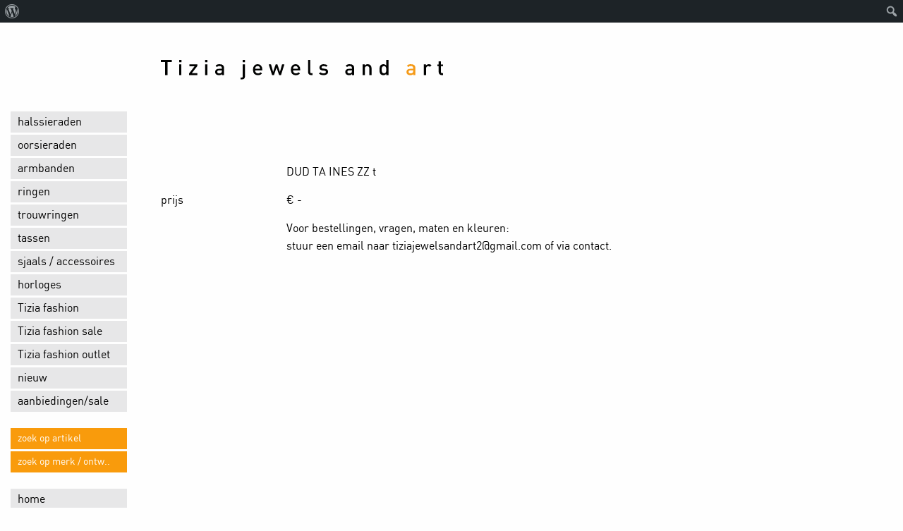

--- FILE ---
content_type: text/html; charset=UTF-8
request_url: https://www.tiziajewelsandart.nl/dud-ta-ines-zz/dud-ta-ines-zz-t/
body_size: 8727
content:
<!doctype html>
<html lang="nl-NL" class="no-js" lang="en" dir="ltr">
	<head>
		<meta charset="UTF-8">
		<title>DUD TA INES ZZ t - Tizia jewels and art</title>

		<link href="//www.google-analytics.com" rel="dns-prefetch">
       
        
        <link rel="stylesheet" href="https://www.tiziajewelsandart.nl/wp-content/themes/tizia2017/assets/css/foundation.css">
        <link rel="stylesheet" href="https://www.tiziajewelsandart.nl/wp-content/themes/tizia2017/assets/css/animate.css">
    	<link rel="stylesheet" href="https://www.tiziajewelsandart.nl/wp-content/themes/tizia2017/assets/js/vendor/owl/assets/owl.carousel.css">
    	<link rel="stylesheet" href="https://www.tiziajewelsandart.nl/wp-content/themes/tizia2017/assets/css/stylesheet.css">
    	<link rel="stylesheet" href="https://www.tiziajewelsandart.nl/wp-content/themes/tizia2017/assets/css/font-awesome.min.css">
    	
    	 <!-- single page -->
		<link rel="stylesheet" href="https://www.tiziajewelsandart.nl/wp-content/themes/tizia2017/assets/js/vendor/fancybox/jquery.fancybox.css">
		<!-- -->

		<meta http-equiv="x-ua-compatible" content="ie=edge">
		<meta name="viewport" content="width=device-width, initial-scale=1.0">
		<meta name="description" content="the art of design">

		<meta name='robots' content='index, follow, max-image-preview:large, max-snippet:-1, max-video-preview:-1' />

	<!-- This site is optimized with the Yoast SEO plugin v26.7 - https://yoast.com/wordpress/plugins/seo/ -->
	<link rel="canonical" href="https://www.tiziajewelsandart.nl/dud-ta-ines-zz/dud-ta-ines-zz-t/" class="yoast-seo-meta-tag" />
	<meta property="og:locale" content="nl_NL" class="yoast-seo-meta-tag" />
	<meta property="og:type" content="article" class="yoast-seo-meta-tag" />
	<meta property="og:title" content="DUD TA INES ZZ t - Tizia jewels and art" class="yoast-seo-meta-tag" />
	<meta property="og:url" content="https://www.tiziajewelsandart.nl/dud-ta-ines-zz/dud-ta-ines-zz-t/" class="yoast-seo-meta-tag" />
	<meta property="og:site_name" content="Tizia jewels and art" class="yoast-seo-meta-tag" />
	<meta property="article:publisher" content="https://www.facebook.com/tiziajewelsandart/" class="yoast-seo-meta-tag" />
	<meta property="og:image" content="https://www.tiziajewelsandart.nl/dud-ta-ines-zz/dud-ta-ines-zz-t" class="yoast-seo-meta-tag" />
	<meta property="og:image:width" content="170" class="yoast-seo-meta-tag" />
	<meta property="og:image:height" content="170" class="yoast-seo-meta-tag" />
	<meta property="og:image:type" content="image/jpeg" class="yoast-seo-meta-tag" />
	<meta name="twitter:card" content="summary_large_image" class="yoast-seo-meta-tag" />
	<script type="application/ld+json" class="yoast-schema-graph">{"@context":"https://schema.org","@graph":[{"@type":"WebPage","@id":"https://www.tiziajewelsandart.nl/dud-ta-ines-zz/dud-ta-ines-zz-t/","url":"https://www.tiziajewelsandart.nl/dud-ta-ines-zz/dud-ta-ines-zz-t/","name":"DUD TA INES ZZ t - Tizia jewels and art","isPartOf":{"@id":"https://www.tiziajewelsandart.nl/#website"},"primaryImageOfPage":{"@id":"https://www.tiziajewelsandart.nl/dud-ta-ines-zz/dud-ta-ines-zz-t/#primaryimage"},"image":{"@id":"https://www.tiziajewelsandart.nl/dud-ta-ines-zz/dud-ta-ines-zz-t/#primaryimage"},"thumbnailUrl":"https://www.tiziajewelsandart.nl/wp-content/uploads/2023/10/DUD-TA-INES-ZZ-t.jpg","datePublished":"2023-10-23T12:38:32+00:00","breadcrumb":{"@id":"https://www.tiziajewelsandart.nl/dud-ta-ines-zz/dud-ta-ines-zz-t/#breadcrumb"},"inLanguage":"nl-NL","potentialAction":[{"@type":"ReadAction","target":["https://www.tiziajewelsandart.nl/dud-ta-ines-zz/dud-ta-ines-zz-t/"]}]},{"@type":"ImageObject","inLanguage":"nl-NL","@id":"https://www.tiziajewelsandart.nl/dud-ta-ines-zz/dud-ta-ines-zz-t/#primaryimage","url":"https://www.tiziajewelsandart.nl/wp-content/uploads/2023/10/DUD-TA-INES-ZZ-t.jpg","contentUrl":"https://www.tiziajewelsandart.nl/wp-content/uploads/2023/10/DUD-TA-INES-ZZ-t.jpg","width":170,"height":170},{"@type":"BreadcrumbList","@id":"https://www.tiziajewelsandart.nl/dud-ta-ines-zz/dud-ta-ines-zz-t/#breadcrumb","itemListElement":[{"@type":"ListItem","position":1,"name":"Home","item":"https://www.tiziajewelsandart.nl/"},{"@type":"ListItem","position":2,"name":"DUD TA INES ZZ","item":"https://www.tiziajewelsandart.nl/dud-ta-ines-zz/"},{"@type":"ListItem","position":3,"name":"DUD TA INES ZZ t"}]},{"@type":"WebSite","@id":"https://www.tiziajewelsandart.nl/#website","url":"https://www.tiziajewelsandart.nl/","name":"Tizia jewels and art","description":"the art of design","publisher":{"@id":"https://www.tiziajewelsandart.nl/#organization"},"potentialAction":[{"@type":"SearchAction","target":{"@type":"EntryPoint","urlTemplate":"https://www.tiziajewelsandart.nl/?s={search_term_string}"},"query-input":{"@type":"PropertyValueSpecification","valueRequired":true,"valueName":"search_term_string"}}],"inLanguage":"nl-NL"},{"@type":"Organization","@id":"https://www.tiziajewelsandart.nl/#organization","name":"Tizia jewels and art","url":"https://www.tiziajewelsandart.nl/","logo":{"@type":"ImageObject","inLanguage":"nl-NL","@id":"https://www.tiziajewelsandart.nl/#/schema/logo/image/","url":"http://www.tiziajewelsandart.nl/wp-content/uploads/2016/12/tizia-logo-long.jpg","contentUrl":"http://www.tiziajewelsandart.nl/wp-content/uploads/2016/12/tizia-logo-long.jpg","width":637,"height":45,"caption":"Tizia jewels and art"},"image":{"@id":"https://www.tiziajewelsandart.nl/#/schema/logo/image/"},"sameAs":["https://www.facebook.com/tiziajewelsandart/"]}]}</script>
	<!-- / Yoast SEO plugin. -->


<link rel="alternate" title="oEmbed (JSON)" type="application/json+oembed" href="https://www.tiziajewelsandart.nl/wp-json/oembed/1.0/embed?url=https%3A%2F%2Fwww.tiziajewelsandart.nl%2Fdud-ta-ines-zz%2Fdud-ta-ines-zz-t%2F" />
<link rel="alternate" title="oEmbed (XML)" type="text/xml+oembed" href="https://www.tiziajewelsandart.nl/wp-json/oembed/1.0/embed?url=https%3A%2F%2Fwww.tiziajewelsandart.nl%2Fdud-ta-ines-zz%2Fdud-ta-ines-zz-t%2F&#038;format=xml" />
<style id='wp-img-auto-sizes-contain-inline-css' type='text/css'>
img:is([sizes=auto i],[sizes^="auto," i]){contain-intrinsic-size:3000px 1500px}
/*# sourceURL=wp-img-auto-sizes-contain-inline-css */
</style>
<link rel='stylesheet' id='dashicons-css' href='https://www.tiziajewelsandart.nl/wp-includes/css/dashicons.min.css?ver=6.9' media='all' />
<link rel='stylesheet' id='admin-bar-css' href='https://www.tiziajewelsandart.nl/wp-includes/css/admin-bar.min.css?ver=6.9' media='all' />
<style id='admin-bar-inline-css' type='text/css'>

		@media screen { html { margin-top: 32px !important; } }
		@media screen and ( max-width: 782px ) { html { margin-top: 46px !important; } }
	
@media print { #wpadminbar { display:none; } }
/*# sourceURL=admin-bar-inline-css */
</style>
<style id='wp-emoji-styles-inline-css' type='text/css'>

	img.wp-smiley, img.emoji {
		display: inline !important;
		border: none !important;
		box-shadow: none !important;
		height: 1em !important;
		width: 1em !important;
		margin: 0 0.07em !important;
		vertical-align: -0.1em !important;
		background: none !important;
		padding: 0 !important;
	}
/*# sourceURL=wp-emoji-styles-inline-css */
</style>
<style id='wp-block-library-inline-css' type='text/css'>
:root{--wp-block-synced-color:#7a00df;--wp-block-synced-color--rgb:122,0,223;--wp-bound-block-color:var(--wp-block-synced-color);--wp-editor-canvas-background:#ddd;--wp-admin-theme-color:#007cba;--wp-admin-theme-color--rgb:0,124,186;--wp-admin-theme-color-darker-10:#006ba1;--wp-admin-theme-color-darker-10--rgb:0,107,160.5;--wp-admin-theme-color-darker-20:#005a87;--wp-admin-theme-color-darker-20--rgb:0,90,135;--wp-admin-border-width-focus:2px}@media (min-resolution:192dpi){:root{--wp-admin-border-width-focus:1.5px}}.wp-element-button{cursor:pointer}:root .has-very-light-gray-background-color{background-color:#eee}:root .has-very-dark-gray-background-color{background-color:#313131}:root .has-very-light-gray-color{color:#eee}:root .has-very-dark-gray-color{color:#313131}:root .has-vivid-green-cyan-to-vivid-cyan-blue-gradient-background{background:linear-gradient(135deg,#00d084,#0693e3)}:root .has-purple-crush-gradient-background{background:linear-gradient(135deg,#34e2e4,#4721fb 50%,#ab1dfe)}:root .has-hazy-dawn-gradient-background{background:linear-gradient(135deg,#faaca8,#dad0ec)}:root .has-subdued-olive-gradient-background{background:linear-gradient(135deg,#fafae1,#67a671)}:root .has-atomic-cream-gradient-background{background:linear-gradient(135deg,#fdd79a,#004a59)}:root .has-nightshade-gradient-background{background:linear-gradient(135deg,#330968,#31cdcf)}:root .has-midnight-gradient-background{background:linear-gradient(135deg,#020381,#2874fc)}:root{--wp--preset--font-size--normal:16px;--wp--preset--font-size--huge:42px}.has-regular-font-size{font-size:1em}.has-larger-font-size{font-size:2.625em}.has-normal-font-size{font-size:var(--wp--preset--font-size--normal)}.has-huge-font-size{font-size:var(--wp--preset--font-size--huge)}.has-text-align-center{text-align:center}.has-text-align-left{text-align:left}.has-text-align-right{text-align:right}.has-fit-text{white-space:nowrap!important}#end-resizable-editor-section{display:none}.aligncenter{clear:both}.items-justified-left{justify-content:flex-start}.items-justified-center{justify-content:center}.items-justified-right{justify-content:flex-end}.items-justified-space-between{justify-content:space-between}.screen-reader-text{border:0;clip-path:inset(50%);height:1px;margin:-1px;overflow:hidden;padding:0;position:absolute;width:1px;word-wrap:normal!important}.screen-reader-text:focus{background-color:#ddd;clip-path:none;color:#444;display:block;font-size:1em;height:auto;left:5px;line-height:normal;padding:15px 23px 14px;text-decoration:none;top:5px;width:auto;z-index:100000}html :where(.has-border-color){border-style:solid}html :where([style*=border-top-color]){border-top-style:solid}html :where([style*=border-right-color]){border-right-style:solid}html :where([style*=border-bottom-color]){border-bottom-style:solid}html :where([style*=border-left-color]){border-left-style:solid}html :where([style*=border-width]){border-style:solid}html :where([style*=border-top-width]){border-top-style:solid}html :where([style*=border-right-width]){border-right-style:solid}html :where([style*=border-bottom-width]){border-bottom-style:solid}html :where([style*=border-left-width]){border-left-style:solid}html :where(img[class*=wp-image-]){height:auto;max-width:100%}:where(figure){margin:0 0 1em}html :where(.is-position-sticky){--wp-admin--admin-bar--position-offset:var(--wp-admin--admin-bar--height,0px)}@media screen and (max-width:600px){html :where(.is-position-sticky){--wp-admin--admin-bar--position-offset:0px}}

/*# sourceURL=wp-block-library-inline-css */
</style><style id='global-styles-inline-css' type='text/css'>
:root{--wp--preset--aspect-ratio--square: 1;--wp--preset--aspect-ratio--4-3: 4/3;--wp--preset--aspect-ratio--3-4: 3/4;--wp--preset--aspect-ratio--3-2: 3/2;--wp--preset--aspect-ratio--2-3: 2/3;--wp--preset--aspect-ratio--16-9: 16/9;--wp--preset--aspect-ratio--9-16: 9/16;--wp--preset--color--black: #000000;--wp--preset--color--cyan-bluish-gray: #abb8c3;--wp--preset--color--white: #ffffff;--wp--preset--color--pale-pink: #f78da7;--wp--preset--color--vivid-red: #cf2e2e;--wp--preset--color--luminous-vivid-orange: #ff6900;--wp--preset--color--luminous-vivid-amber: #fcb900;--wp--preset--color--light-green-cyan: #7bdcb5;--wp--preset--color--vivid-green-cyan: #00d084;--wp--preset--color--pale-cyan-blue: #8ed1fc;--wp--preset--color--vivid-cyan-blue: #0693e3;--wp--preset--color--vivid-purple: #9b51e0;--wp--preset--gradient--vivid-cyan-blue-to-vivid-purple: linear-gradient(135deg,rgb(6,147,227) 0%,rgb(155,81,224) 100%);--wp--preset--gradient--light-green-cyan-to-vivid-green-cyan: linear-gradient(135deg,rgb(122,220,180) 0%,rgb(0,208,130) 100%);--wp--preset--gradient--luminous-vivid-amber-to-luminous-vivid-orange: linear-gradient(135deg,rgb(252,185,0) 0%,rgb(255,105,0) 100%);--wp--preset--gradient--luminous-vivid-orange-to-vivid-red: linear-gradient(135deg,rgb(255,105,0) 0%,rgb(207,46,46) 100%);--wp--preset--gradient--very-light-gray-to-cyan-bluish-gray: linear-gradient(135deg,rgb(238,238,238) 0%,rgb(169,184,195) 100%);--wp--preset--gradient--cool-to-warm-spectrum: linear-gradient(135deg,rgb(74,234,220) 0%,rgb(151,120,209) 20%,rgb(207,42,186) 40%,rgb(238,44,130) 60%,rgb(251,105,98) 80%,rgb(254,248,76) 100%);--wp--preset--gradient--blush-light-purple: linear-gradient(135deg,rgb(255,206,236) 0%,rgb(152,150,240) 100%);--wp--preset--gradient--blush-bordeaux: linear-gradient(135deg,rgb(254,205,165) 0%,rgb(254,45,45) 50%,rgb(107,0,62) 100%);--wp--preset--gradient--luminous-dusk: linear-gradient(135deg,rgb(255,203,112) 0%,rgb(199,81,192) 50%,rgb(65,88,208) 100%);--wp--preset--gradient--pale-ocean: linear-gradient(135deg,rgb(255,245,203) 0%,rgb(182,227,212) 50%,rgb(51,167,181) 100%);--wp--preset--gradient--electric-grass: linear-gradient(135deg,rgb(202,248,128) 0%,rgb(113,206,126) 100%);--wp--preset--gradient--midnight: linear-gradient(135deg,rgb(2,3,129) 0%,rgb(40,116,252) 100%);--wp--preset--font-size--small: 13px;--wp--preset--font-size--medium: 20px;--wp--preset--font-size--large: 36px;--wp--preset--font-size--x-large: 42px;--wp--preset--spacing--20: 0.44rem;--wp--preset--spacing--30: 0.67rem;--wp--preset--spacing--40: 1rem;--wp--preset--spacing--50: 1.5rem;--wp--preset--spacing--60: 2.25rem;--wp--preset--spacing--70: 3.38rem;--wp--preset--spacing--80: 5.06rem;--wp--preset--shadow--natural: 6px 6px 9px rgba(0, 0, 0, 0.2);--wp--preset--shadow--deep: 12px 12px 50px rgba(0, 0, 0, 0.4);--wp--preset--shadow--sharp: 6px 6px 0px rgba(0, 0, 0, 0.2);--wp--preset--shadow--outlined: 6px 6px 0px -3px rgb(255, 255, 255), 6px 6px rgb(0, 0, 0);--wp--preset--shadow--crisp: 6px 6px 0px rgb(0, 0, 0);}:where(.is-layout-flex){gap: 0.5em;}:where(.is-layout-grid){gap: 0.5em;}body .is-layout-flex{display: flex;}.is-layout-flex{flex-wrap: wrap;align-items: center;}.is-layout-flex > :is(*, div){margin: 0;}body .is-layout-grid{display: grid;}.is-layout-grid > :is(*, div){margin: 0;}:where(.wp-block-columns.is-layout-flex){gap: 2em;}:where(.wp-block-columns.is-layout-grid){gap: 2em;}:where(.wp-block-post-template.is-layout-flex){gap: 1.25em;}:where(.wp-block-post-template.is-layout-grid){gap: 1.25em;}.has-black-color{color: var(--wp--preset--color--black) !important;}.has-cyan-bluish-gray-color{color: var(--wp--preset--color--cyan-bluish-gray) !important;}.has-white-color{color: var(--wp--preset--color--white) !important;}.has-pale-pink-color{color: var(--wp--preset--color--pale-pink) !important;}.has-vivid-red-color{color: var(--wp--preset--color--vivid-red) !important;}.has-luminous-vivid-orange-color{color: var(--wp--preset--color--luminous-vivid-orange) !important;}.has-luminous-vivid-amber-color{color: var(--wp--preset--color--luminous-vivid-amber) !important;}.has-light-green-cyan-color{color: var(--wp--preset--color--light-green-cyan) !important;}.has-vivid-green-cyan-color{color: var(--wp--preset--color--vivid-green-cyan) !important;}.has-pale-cyan-blue-color{color: var(--wp--preset--color--pale-cyan-blue) !important;}.has-vivid-cyan-blue-color{color: var(--wp--preset--color--vivid-cyan-blue) !important;}.has-vivid-purple-color{color: var(--wp--preset--color--vivid-purple) !important;}.has-black-background-color{background-color: var(--wp--preset--color--black) !important;}.has-cyan-bluish-gray-background-color{background-color: var(--wp--preset--color--cyan-bluish-gray) !important;}.has-white-background-color{background-color: var(--wp--preset--color--white) !important;}.has-pale-pink-background-color{background-color: var(--wp--preset--color--pale-pink) !important;}.has-vivid-red-background-color{background-color: var(--wp--preset--color--vivid-red) !important;}.has-luminous-vivid-orange-background-color{background-color: var(--wp--preset--color--luminous-vivid-orange) !important;}.has-luminous-vivid-amber-background-color{background-color: var(--wp--preset--color--luminous-vivid-amber) !important;}.has-light-green-cyan-background-color{background-color: var(--wp--preset--color--light-green-cyan) !important;}.has-vivid-green-cyan-background-color{background-color: var(--wp--preset--color--vivid-green-cyan) !important;}.has-pale-cyan-blue-background-color{background-color: var(--wp--preset--color--pale-cyan-blue) !important;}.has-vivid-cyan-blue-background-color{background-color: var(--wp--preset--color--vivid-cyan-blue) !important;}.has-vivid-purple-background-color{background-color: var(--wp--preset--color--vivid-purple) !important;}.has-black-border-color{border-color: var(--wp--preset--color--black) !important;}.has-cyan-bluish-gray-border-color{border-color: var(--wp--preset--color--cyan-bluish-gray) !important;}.has-white-border-color{border-color: var(--wp--preset--color--white) !important;}.has-pale-pink-border-color{border-color: var(--wp--preset--color--pale-pink) !important;}.has-vivid-red-border-color{border-color: var(--wp--preset--color--vivid-red) !important;}.has-luminous-vivid-orange-border-color{border-color: var(--wp--preset--color--luminous-vivid-orange) !important;}.has-luminous-vivid-amber-border-color{border-color: var(--wp--preset--color--luminous-vivid-amber) !important;}.has-light-green-cyan-border-color{border-color: var(--wp--preset--color--light-green-cyan) !important;}.has-vivid-green-cyan-border-color{border-color: var(--wp--preset--color--vivid-green-cyan) !important;}.has-pale-cyan-blue-border-color{border-color: var(--wp--preset--color--pale-cyan-blue) !important;}.has-vivid-cyan-blue-border-color{border-color: var(--wp--preset--color--vivid-cyan-blue) !important;}.has-vivid-purple-border-color{border-color: var(--wp--preset--color--vivid-purple) !important;}.has-vivid-cyan-blue-to-vivid-purple-gradient-background{background: var(--wp--preset--gradient--vivid-cyan-blue-to-vivid-purple) !important;}.has-light-green-cyan-to-vivid-green-cyan-gradient-background{background: var(--wp--preset--gradient--light-green-cyan-to-vivid-green-cyan) !important;}.has-luminous-vivid-amber-to-luminous-vivid-orange-gradient-background{background: var(--wp--preset--gradient--luminous-vivid-amber-to-luminous-vivid-orange) !important;}.has-luminous-vivid-orange-to-vivid-red-gradient-background{background: var(--wp--preset--gradient--luminous-vivid-orange-to-vivid-red) !important;}.has-very-light-gray-to-cyan-bluish-gray-gradient-background{background: var(--wp--preset--gradient--very-light-gray-to-cyan-bluish-gray) !important;}.has-cool-to-warm-spectrum-gradient-background{background: var(--wp--preset--gradient--cool-to-warm-spectrum) !important;}.has-blush-light-purple-gradient-background{background: var(--wp--preset--gradient--blush-light-purple) !important;}.has-blush-bordeaux-gradient-background{background: var(--wp--preset--gradient--blush-bordeaux) !important;}.has-luminous-dusk-gradient-background{background: var(--wp--preset--gradient--luminous-dusk) !important;}.has-pale-ocean-gradient-background{background: var(--wp--preset--gradient--pale-ocean) !important;}.has-electric-grass-gradient-background{background: var(--wp--preset--gradient--electric-grass) !important;}.has-midnight-gradient-background{background: var(--wp--preset--gradient--midnight) !important;}.has-small-font-size{font-size: var(--wp--preset--font-size--small) !important;}.has-medium-font-size{font-size: var(--wp--preset--font-size--medium) !important;}.has-large-font-size{font-size: var(--wp--preset--font-size--large) !important;}.has-x-large-font-size{font-size: var(--wp--preset--font-size--x-large) !important;}
/*# sourceURL=global-styles-inline-css */
</style>

<style id='classic-theme-styles-inline-css' type='text/css'>
/*! This file is auto-generated */
.wp-block-button__link{color:#fff;background-color:#32373c;border-radius:9999px;box-shadow:none;text-decoration:none;padding:calc(.667em + 2px) calc(1.333em + 2px);font-size:1.125em}.wp-block-file__button{background:#32373c;color:#fff;text-decoration:none}
/*# sourceURL=/wp-includes/css/classic-themes.min.css */
</style>
<script type="text/javascript" src="https://www.tiziajewelsandart.nl/wp-content/themes/tizia2017/js/lib/conditionizr-4.3.0.min.js?ver=4.3.0" id="conditionizr-js"></script>
<script type="text/javascript" src="https://www.tiziajewelsandart.nl/wp-content/themes/tizia2017/js/lib/modernizr-2.7.1.min.js?ver=2.7.1" id="modernizr-js"></script>
<script type="text/javascript" src="https://www.tiziajewelsandart.nl/wp-includes/js/jquery/jquery.min.js?ver=3.7.1" id="jquery-core-js"></script>
<script type="text/javascript" src="https://www.tiziajewelsandart.nl/wp-includes/js/jquery/jquery-migrate.min.js?ver=3.4.1" id="jquery-migrate-js"></script>
<script type="text/javascript" src="https://www.tiziajewelsandart.nl/wp-content/themes/tizia2017/js/scripts.js?ver=1.0.0" id="html5blankscripts-js"></script>
<link rel="https://api.w.org/" href="https://www.tiziajewelsandart.nl/wp-json/" /><link rel="alternate" title="JSON" type="application/json" href="https://www.tiziajewelsandart.nl/wp-json/wp/v2/media/18895" />		<script>
        // conditionizr.com
        // configure environment tests
        conditionizr.config({
            assets: 'https://www.tiziajewelsandart.nl/wp-content/themes/tizia2017',
            tests: {}
        });
        </script>
<script>
  (function(i,s,o,g,r,a,m){i['GoogleAnalyticsObject']=r;i[r]=i[r]||function(){
  (i[r].q=i[r].q||[]).push(arguments)},i[r].l=1*new Date();a=s.createElement(o),
  m=s.getElementsByTagName(o)[0];a.async=1;a.src=g;m.parentNode.insertBefore(a,m)
  })(window,document,'script','https://www.google-analytics.com/analytics.js','ga');

  ga('create', 'UA-36579869-1', 'auto');
  ga('send', 'pageview');

</script>
	</head>
<body class="product">

  <script type="application/ld+json">
  {
    "@context": "http://schema.org/",
    "@type": "Product",
    "name": "DUD TA INES ZZ t",
    "image": "",
    "description": ""

  }
  }
  </script>


  
  <header>
    <div class="row">
      <div class="large-2 columns">

      </div>

      <div class="large-10 columns">
        <div class="logo"><a href="/"><img src="https://www.tiziajewelsandart.nl/wp-content/themes/tizia2017/assets/img/tizia-logo-long.svg" width="400" alt="Tizia jewels and art" /></a></div>

        <div id="mobilemenu" class="show-for-small-only">
	<ul class="menu side mobile"><li id="menu-item-2117" class="menu-item menu-item-type-post_type menu-item-object-page menu-item-home menu-item-2117"><a href="https://www.tiziajewelsandart.nl/">home</a></li>
<li id="menu-item-2118" class="menu-item menu-item-type-post_type menu-item-object-page menu-item-2118"><a href="https://www.tiziajewelsandart.nl/winkel/">winkel</a></li>
<li id="menu-item-2116" class="menu-item menu-item-type-post_type menu-item-object-page menu-item-2116"><a href="https://www.tiziajewelsandart.nl/contact/">contact</a></li>
<li id="menu-item-2119" class="menu-item menu-item-type-taxonomy menu-item-object-category menu-item-2119"><a href="https://www.tiziajewelsandart.nl/collectie/halssieraden/">halssieraden</a></li>
<li id="menu-item-2123" class="menu-item menu-item-type-taxonomy menu-item-object-category menu-item-2123"><a href="https://www.tiziajewelsandart.nl/collectie/oorsieraden/">oorsieraden</a></li>
<li id="menu-item-2125" class="menu-item menu-item-type-taxonomy menu-item-object-category menu-item-2125"><a href="https://www.tiziajewelsandart.nl/collectie/armbanden/">armbanden</a></li>
<li id="menu-item-2120" class="menu-item menu-item-type-taxonomy menu-item-object-category menu-item-2120"><a href="https://www.tiziajewelsandart.nl/collectie/ringen/">ringen</a></li>
<li id="menu-item-2131" class="menu-item menu-item-type-taxonomy menu-item-object-category menu-item-2131"><a href="https://www.tiziajewelsandart.nl/collectie/trouwringen/">trouwringen</a></li>
<li id="menu-item-2129" class="menu-item menu-item-type-taxonomy menu-item-object-category menu-item-2129"><a href="https://www.tiziajewelsandart.nl/collectie/tassen/">tassen</a></li>
<li id="menu-item-2127" class="menu-item menu-item-type-taxonomy menu-item-object-category menu-item-2127"><a href="https://www.tiziajewelsandart.nl/collectie/sjaals/">sjaals / accessoires</a></li>
<li id="menu-item-2124" class="menu-item menu-item-type-taxonomy menu-item-object-category menu-item-2124"><a href="https://www.tiziajewelsandart.nl/collectie/horloges/">horloges</a></li>
<li id="menu-item-2126" class="menu-item menu-item-type-taxonomy menu-item-object-category menu-item-2126"><a href="https://www.tiziajewelsandart.nl/collectie/tizia-fashion/">Tizia fashion</a></li>
<li id="menu-item-15440" class="menu-item menu-item-type-taxonomy menu-item-object-category menu-item-15440"><a href="https://www.tiziajewelsandart.nl/collectie/tiziafashion-sale/">Tizia fashion sale</a></li>
<li id="menu-item-15439" class="menu-item menu-item-type-taxonomy menu-item-object-category menu-item-15439"><a href="https://www.tiziajewelsandart.nl/collectie/tiziafashion-outlet/">Tizia fashion outlet</a></li>
<li id="menu-item-2121" class="menu-item menu-item-type-taxonomy menu-item-object-category menu-item-2121"><a href="https://www.tiziajewelsandart.nl/collectie/nieuw/">nieuw</a></li>
<li id="menu-item-2128" class="menu-item menu-item-type-taxonomy menu-item-object-category menu-item-2128"><a href="https://www.tiziajewelsandart.nl/collectie/aanbiedingensale/">aanbiedingen/sale</a></li>
</ul></div>
        

        
        
              </div>

    </div>
  </header>

  <div class="row" id="pagecontent">
    <div class="hide-for-small-only medium-3 large-2 columns" data-sticky-container>
      <!-- sidebar -->

					
<aside class="sticky" data-sticky data-anchor="pagecontent" style="overflow:  hidden;">
	<ul class="menu category side"><li id="menu-item-1803" class="menu-item menu-item-type-taxonomy menu-item-object-category menu-item-1803"><a href="https://www.tiziajewelsandart.nl/collectie/halssieraden/">halssieraden</a></li>
<li id="menu-item-1807" class="menu-item menu-item-type-taxonomy menu-item-object-category menu-item-1807"><a href="https://www.tiziajewelsandart.nl/collectie/oorsieraden/">oorsieraden</a></li>
<li id="menu-item-1802" class="menu-item menu-item-type-taxonomy menu-item-object-category menu-item-1802"><a href="https://www.tiziajewelsandart.nl/collectie/armbanden/">armbanden</a></li>
<li id="menu-item-1808" class="menu-item menu-item-type-taxonomy menu-item-object-category menu-item-1808"><a href="https://www.tiziajewelsandart.nl/collectie/ringen/">ringen</a></li>
<li id="menu-item-1810" class="menu-item menu-item-type-taxonomy menu-item-object-category menu-item-1810"><a href="https://www.tiziajewelsandart.nl/collectie/trouwringen/">trouwringen</a></li>
<li id="menu-item-1805" class="menu-item menu-item-type-taxonomy menu-item-object-category menu-item-1805"><a href="https://www.tiziajewelsandart.nl/collectie/tassen/">tassen</a></li>
<li id="menu-item-1801" class="menu-item menu-item-type-taxonomy menu-item-object-category menu-item-1801"><a href="https://www.tiziajewelsandart.nl/collectie/sjaals/">sjaals / accessoires</a></li>
<li id="menu-item-1804" class="menu-item menu-item-type-taxonomy menu-item-object-category menu-item-1804"><a href="https://www.tiziajewelsandart.nl/collectie/horloges/">horloges</a></li>
<li id="menu-item-1809" class="menu-item menu-item-type-taxonomy menu-item-object-category menu-item-1809"><a href="https://www.tiziajewelsandart.nl/collectie/tizia-fashion/">Tizia fashion</a></li>
<li id="menu-item-15317" class="menu-item menu-item-type-taxonomy menu-item-object-category menu-item-15317"><a href="https://www.tiziajewelsandart.nl/collectie/tiziafashion-sale/">Tizia fashion sale</a></li>
<li id="menu-item-15316" class="menu-item menu-item-type-taxonomy menu-item-object-category menu-item-15316"><a href="https://www.tiziajewelsandart.nl/collectie/tiziafashion-outlet/">Tizia fashion outlet</a></li>
<li id="menu-item-1806" class="menu-item menu-item-type-taxonomy menu-item-object-category menu-item-1806"><a href="https://www.tiziajewelsandart.nl/collectie/nieuw/">nieuw</a></li>
<li id="menu-item-1800" class="menu-item menu-item-type-taxonomy menu-item-object-category menu-item-1800"><a href="https://www.tiziajewelsandart.nl/collectie/aanbiedingensale/">aanbiedingen/sale</a></li>
</ul>	

	<ul class="menu search side" style="display: none">
		<li><a href="#">zoek op ontwerpers</a></li>
		<li><a href="#">zoek op artikel</a></li>
	</ul>
	
	<ul class="menu search side" >
		<li>
			<form class="search" method="get" action="https://www.tiziajewelsandart.nl" role="search">
				<input class="search-input" type="search" name="s" placeholder="zoek op artikel">
				<input type="hidden" name="post_type" value="post" />
			</form>
		</li>
		<li>
			<form class="search" method="get" action="https://www.tiziajewelsandart.nl" role="search">
				<input class="search-input" type="search" name="s" placeholder="zoek op merk / ontw..">
				<input type="hidden" name="post_type[]" value="ontwerper" />
				<input type="hidden" name="post_type[]" value="merk" />
			</form>
		</li>
	</ul>

	

	<ul class="menu site side"><li id="menu-item-27" class="menu-item menu-item-type-post_type menu-item-object-page menu-item-home menu-item-27"><a href="https://www.tiziajewelsandart.nl/">home</a></li>
<li id="menu-item-26" class="menu-item menu-item-type-post_type menu-item-object-page menu-item-26"><a href="https://www.tiziajewelsandart.nl/winkel/">winkel</a></li>
<li id="menu-item-25" class="menu-item menu-item-type-post_type menu-item-object-page menu-item-25"><a href="https://www.tiziajewelsandart.nl/contact/">contact</a></li>
</ul></aside>

<!-- /sidebar -->
    </div>

    <div class="medium-9 large-10 columns">

      <div class="row" style="margin-bottom: 50px;">
        <div class="medium-12 columns">
          <a class="lightbox" href="" title="DUD TA INES ZZ t"><img src="" /></a>
        </div>
      </div>
      <div class="row" style="display: none;">
        <div class="medium-12 columns">
          <h2 style="margin-bottom: 20px;">details</h2>

        </div>
      </div>

      <div class="product-details" style="margin-top: 20px;">

        <div class="row">
          <div class="medium-2 columns">
            <span class="mobile-bold"></span>
          </div>
          <div class="medium-10 columns">
            DUD TA INES ZZ t          </div>
        </div>


        

        

        
        
        
        
                <div class="row">
          <div class="medium-2 columns">
            <span class="mobile-bold">prijs</span>
          </div>
          <div class="medium-10 columns">

            
            € -
            
          </div>
        </div>


        
        <div class="row">
          <div class="medium-2 columns">

          </div>
          <div class="medium-10 columns">
            Voor bestellingen, vragen, maten en kleuren:<br>stuur een email naar <a href="mailto:tiziajewelsandart2@gmail.com">tiziajewelsandart2@gmail.com</a> of via <a href="/contact">contact</a>.
          </div>
        </div>


      </div>



      


    </div>

  </div>

    
    	<footer>
  	  <div class="row">
  	    <div class="large-12 columns text-center">
  	      <a href="https://www.facebook.com/tiziajewelsandart/" target="_blank"><i class="fa fa-facebook" aria-hidden="true"></i> volg ons op facebook</a> </br>
  	      &copy; Tizia jewels and art 2026 - website onder voorbehoud van fouten
  	      <br />
  	      Rechtstraat 41, 6221 EG Maastricht, Nederland | tel. 043 – 4091470
  	    </div>
  	  </div>
  	</footer>

  	<script src="https://www.tiziajewelsandart.nl/wp-content/themes/tizia2017/assets/js/vendor/jquery.js"></script>
  	<script src="https://www.tiziajewelsandart.nl/wp-content/themes/tizia2017/assets/js/vendor/what-input.js"></script>
  	<script src="https://www.tiziajewelsandart.nl/wp-content/themes/tizia2017/assets/js/vendor/foundation.js"></script>
  	<script src="https://www.tiziajewelsandart.nl/wp-content/themes/tizia2017/assets/js/vendor/owl/owl.carousel.min.js"></script>
  	<script src="https://www.tiziajewelsandart.nl/wp-content/themes/tizia2017/assets/js/vendor/slicknav/jquery.slicknav.min.js"></script>

  	
  	<!-- single page -->
  	<script src="https://www.tiziajewelsandart.nl/wp-content/themes/tizia2017/assets/js/vendor/fancybox/jquery.fancybox.js"></script>
  	<script src="https://www.tiziajewelsandart.nl/wp-content/themes/tizia2017/assets/js/vendor/fancybox/jquery.fancybox.pack.js"></script>
  	<!-- -->

  	<script src="https://www.tiziajewelsandart.nl/wp-content/themes/tizia2017/assets/js/app.js?4567"></script>



  	<script type="speculationrules">
{"prefetch":[{"source":"document","where":{"and":[{"href_matches":"/*"},{"not":{"href_matches":["/wp-*.php","/wp-admin/*","/wp-content/uploads/*","/wp-content/*","/wp-content/plugins/*","/wp-content/themes/tizia2017/*","/*\\?(.+)"]}},{"not":{"selector_matches":"a[rel~=\"nofollow\"]"}},{"not":{"selector_matches":".no-prefetch, .no-prefetch a"}}]},"eagerness":"conservative"}]}
</script>
<script type="text/javascript" src="https://www.tiziajewelsandart.nl/wp-includes/js/hoverintent-js.min.js?ver=2.2.1" id="hoverintent-js-js"></script>
<script type="text/javascript" src="https://www.tiziajewelsandart.nl/wp-includes/js/admin-bar.min.js?ver=6.9" id="admin-bar-js"></script>
<script id="wp-emoji-settings" type="application/json">
{"baseUrl":"https://s.w.org/images/core/emoji/17.0.2/72x72/","ext":".png","svgUrl":"https://s.w.org/images/core/emoji/17.0.2/svg/","svgExt":".svg","source":{"concatemoji":"https://www.tiziajewelsandart.nl/wp-includes/js/wp-emoji-release.min.js?ver=6.9"}}
</script>
<script type="module">
/* <![CDATA[ */
/*! This file is auto-generated */
const a=JSON.parse(document.getElementById("wp-emoji-settings").textContent),o=(window._wpemojiSettings=a,"wpEmojiSettingsSupports"),s=["flag","emoji"];function i(e){try{var t={supportTests:e,timestamp:(new Date).valueOf()};sessionStorage.setItem(o,JSON.stringify(t))}catch(e){}}function c(e,t,n){e.clearRect(0,0,e.canvas.width,e.canvas.height),e.fillText(t,0,0);t=new Uint32Array(e.getImageData(0,0,e.canvas.width,e.canvas.height).data);e.clearRect(0,0,e.canvas.width,e.canvas.height),e.fillText(n,0,0);const a=new Uint32Array(e.getImageData(0,0,e.canvas.width,e.canvas.height).data);return t.every((e,t)=>e===a[t])}function p(e,t){e.clearRect(0,0,e.canvas.width,e.canvas.height),e.fillText(t,0,0);var n=e.getImageData(16,16,1,1);for(let e=0;e<n.data.length;e++)if(0!==n.data[e])return!1;return!0}function u(e,t,n,a){switch(t){case"flag":return n(e,"\ud83c\udff3\ufe0f\u200d\u26a7\ufe0f","\ud83c\udff3\ufe0f\u200b\u26a7\ufe0f")?!1:!n(e,"\ud83c\udde8\ud83c\uddf6","\ud83c\udde8\u200b\ud83c\uddf6")&&!n(e,"\ud83c\udff4\udb40\udc67\udb40\udc62\udb40\udc65\udb40\udc6e\udb40\udc67\udb40\udc7f","\ud83c\udff4\u200b\udb40\udc67\u200b\udb40\udc62\u200b\udb40\udc65\u200b\udb40\udc6e\u200b\udb40\udc67\u200b\udb40\udc7f");case"emoji":return!a(e,"\ud83e\u1fac8")}return!1}function f(e,t,n,a){let r;const o=(r="undefined"!=typeof WorkerGlobalScope&&self instanceof WorkerGlobalScope?new OffscreenCanvas(300,150):document.createElement("canvas")).getContext("2d",{willReadFrequently:!0}),s=(o.textBaseline="top",o.font="600 32px Arial",{});return e.forEach(e=>{s[e]=t(o,e,n,a)}),s}function r(e){var t=document.createElement("script");t.src=e,t.defer=!0,document.head.appendChild(t)}a.supports={everything:!0,everythingExceptFlag:!0},new Promise(t=>{let n=function(){try{var e=JSON.parse(sessionStorage.getItem(o));if("object"==typeof e&&"number"==typeof e.timestamp&&(new Date).valueOf()<e.timestamp+604800&&"object"==typeof e.supportTests)return e.supportTests}catch(e){}return null}();if(!n){if("undefined"!=typeof Worker&&"undefined"!=typeof OffscreenCanvas&&"undefined"!=typeof URL&&URL.createObjectURL&&"undefined"!=typeof Blob)try{var e="postMessage("+f.toString()+"("+[JSON.stringify(s),u.toString(),c.toString(),p.toString()].join(",")+"));",a=new Blob([e],{type:"text/javascript"});const r=new Worker(URL.createObjectURL(a),{name:"wpTestEmojiSupports"});return void(r.onmessage=e=>{i(n=e.data),r.terminate(),t(n)})}catch(e){}i(n=f(s,u,c,p))}t(n)}).then(e=>{for(const n in e)a.supports[n]=e[n],a.supports.everything=a.supports.everything&&a.supports[n],"flag"!==n&&(a.supports.everythingExceptFlag=a.supports.everythingExceptFlag&&a.supports[n]);var t;a.supports.everythingExceptFlag=a.supports.everythingExceptFlag&&!a.supports.flag,a.supports.everything||((t=a.source||{}).concatemoji?r(t.concatemoji):t.wpemoji&&t.twemoji&&(r(t.twemoji),r(t.wpemoji)))});
//# sourceURL=https://www.tiziajewelsandart.nl/wp-includes/js/wp-emoji-loader.min.js
/* ]]> */
</script>
		<div id="wpadminbar" class="nojq nojs">
							<a class="screen-reader-shortcut" href="#wp-toolbar" tabindex="1">Spring naar toolbar</a>
						<div class="quicklinks" id="wp-toolbar" role="navigation" aria-label="Toolbar">
				<ul role='menu' id='wp-admin-bar-root-default' class="ab-top-menu"><li role='group' id='wp-admin-bar-wp-logo' class="menupop"><div class="ab-item ab-empty-item" tabindex="0" role="menuitem" aria-expanded="false"><span class="ab-icon" aria-hidden="true"></span><span class="screen-reader-text">Over WordPress</span></div><div class="ab-sub-wrapper"><ul role='menu' id='wp-admin-bar-wp-logo-external' class="ab-sub-secondary ab-submenu"><li role='group' id='wp-admin-bar-wporg'><a class='ab-item' role="menuitem" href='https://wordpress.org/'>WordPress.org</a></li><li role='group' id='wp-admin-bar-documentation'><a class='ab-item' role="menuitem" href='https://wordpress.org/documentation/'>Documentatie</a></li><li role='group' id='wp-admin-bar-learn'><a class='ab-item' role="menuitem" href='https://learn.wordpress.org/'>Leer WordPress</a></li><li role='group' id='wp-admin-bar-support-forums'><a class='ab-item' role="menuitem" href='https://nl.wordpress.org/support/forums/'>Ondersteuning</a></li><li role='group' id='wp-admin-bar-feedback'><a class='ab-item' role="menuitem" href='https://wordpress.org/support/forum/requests-and-feedback'>Feedback</a></li></ul></div></li></ul><ul role='menu' id='wp-admin-bar-top-secondary' class="ab-top-secondary ab-top-menu"><li role='group' id='wp-admin-bar-search' class="admin-bar-search"><div class="ab-item ab-empty-item" tabindex="-1" role="menuitem"><form action="https://www.tiziajewelsandart.nl/" method="get" id="adminbarsearch"><input class="adminbar-input" name="s" id="adminbar-search" type="text" value="" maxlength="150" /><label for="adminbar-search" class="screen-reader-text">Zoeken</label><input type="submit" class="adminbar-button" value="Zoeken" /></form></div></li></ul>			</div>
		</div>

		  	</body>

  	</html>


--- FILE ---
content_type: text/javascript
request_url: https://www.tiziajewelsandart.nl/wp-content/themes/tizia2017/assets/js/app.js?4567
body_size: 500
content:
$(document).foundation()


$(document).ready(function(){
 
	// SLIDER HOME
	var owl = $('.owl-carousel');
	owl.owlCarousel({
		items:1,
		loop:true,
		margin:0,
		autoplay:true,
		autoplayHoverPause:false,
		smartSpeed:500,
		autoplayTimeout: 1200,
		pagination: true,
		paginationNumbers:false
	});
	
	
	// SLIDER SHOP
	var owl = $('.owl-carousel-shop');
	owl.owlCarousel({
		items:1,
		loop:true,
		margin:0,
		autoplay:true,
		autoplayHoverPause:false,
		smartSpeed:500,
		autoplayTimeout: 1200,
		pagination: true,
		paginationNumbers:false
	});
	
	
	// SET ACTIVE LINK
	var url = window.location.pathname;
	//urlRegExp = new RegExp(url.replace(/\/$/,'') + "$");
	urlRegExp = new RegExp(url == '/' ? window.location.origin + '/?$' : url.replace(/\/$/,''));

	$('.menu li a').each(function(){
		var hreflink = $(this).attr("href");
		if(urlRegExp.test(this.href.replace(/\/$/,''))){
			$(this).addClass('active');
		}
	});
	
	// SINGLE PAGE
   $(".lightbox").fancybox({
    	helpers : {
    		title : {
    			type : 'over'
    		}
    	}
    });
	
	// MOBILE MENU
	
	$('.menu.mobile').slicknav({
		prependTo:'#mobilemenu'
	});


});

// PRODUCT LISTING
$(window).load(function(e) {
	$('.loader').fadeOut('fast',function(){
		$('.list-products').fadeTo( "fast", 1 );
	});
});